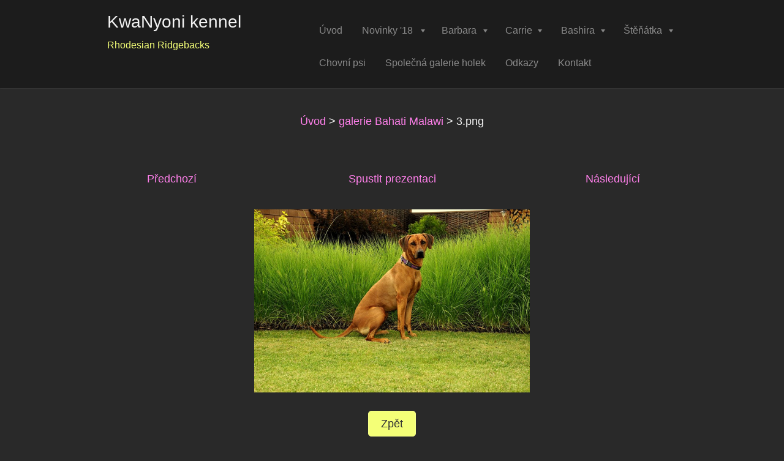

--- FILE ---
content_type: text/html; charset=UTF-8
request_url: https://www.kwanyoni.cz/album/galerie-bahati-malawi/a3-png/
body_size: 4369
content:
<!DOCTYPE html>
<!--[if IE 8]><html class="lt-ie10 lt-ie9 no-js no-bg" lang="cs"> <![endif]-->
<!--[if IE 9]><html class="lt-ie10 no-js no-bg" lang="cs"> <![endif]-->
<!--[if gt IE 9]><!-->
<html lang="cs" class="no-js no-bg">
<!--<![endif]-->
<head>
    <base href="https://www.kwanyoni.cz/">
  <meta charset="utf-8">
  <meta name="description" content="">
  <meta name="keywords" content="">
  <meta name="generator" content="Webnode">
  <meta name="apple-mobile-web-app-capable" content="yes">
  <meta name="apple-mobile-web-app-status-bar-style" content="black">
  <meta name="format-detection" content="telephone=no">
    <meta name="google-site-verification" content="8j-CjtcErhxSVdwRp8JPuyaCPltlj1PB3I8eZWQMaQg">
  <link rel="shortcut icon" href="https://8be3e9f410.clvaw-cdnwnd.com/aeaf2376cf49b936810a9d9e68794bb5/200016497-d45ebd558f/favicon (2).ico">
<link rel="canonical" href="https://www.kwanyoni.cz/album/galerie-bahati-malawi/a3-png/">
<script type="text/javascript">(function(i,s,o,g,r,a,m){i['GoogleAnalyticsObject']=r;i[r]=i[r]||function(){
			(i[r].q=i[r].q||[]).push(arguments)},i[r].l=1*new Date();a=s.createElement(o),
			m=s.getElementsByTagName(o)[0];a.async=1;a.src=g;m.parentNode.insertBefore(a,m)
			})(window,document,'script','//www.google-analytics.com/analytics.js','ga');ga('create', 'UA-797705-6', 'auto',{"name":"wnd_header"});ga('wnd_header.set', 'dimension1', 'W1');ga('wnd_header.set', 'anonymizeIp', true);ga('wnd_header.send', 'pageview');var pageTrackerAllTrackEvent=function(category,action,opt_label,opt_value){ga('send', 'event', category, action, opt_label, opt_value)};</script>
  <link rel="alternate" type="application/rss+xml" href="https://kwanyoni.cz/rss/all.xml" title="">
<!--[if lte IE 9]><style type="text/css">.cke_skin_webnode iframe {vertical-align: baseline !important;}</style><![endif]-->
    <meta http-equiv="X-UA-Compatible" content="IE=edge" />
    <title>3.png :: KwaNyoni kennel</title>
    <meta name="viewport" content="width=device-width" />
    <link rel="stylesheet" href="/css/style.css" />
    <link rel="stylesheet" href="https://d11bh4d8fhuq47.cloudfront.net/_system/skins/v15/50001396/css/dark_violet.css" />
    <script type="text/javascript">
        /* <![CDATA[ */
        var wnTplSettings = {};
        wnTplSettings.photogallerySlideshowStop  = 'Pozastavit prezentaci';
        wnTplSettings.photogallerySlideshowStart = 'Spustit prezentaci';
        wnTplSettings.faqShowAnswer = 'Zobrazit celou odpověď.';
        wnTplSettings.faqHideAnswer = 'Skrýt odpověď.';
        wnTplSettings.menuLabel = 'Menu';
        /* ]]> */
    </script>
    <script src="https://d11bh4d8fhuq47.cloudfront.net/_system/skins/v15/50001396/js/main.js"></script>

				<script type="text/javascript">
				/* <![CDATA[ */
					
					if (typeof(RS_CFG) == 'undefined') RS_CFG = new Array();
					RS_CFG['staticServers'] = new Array('https://d11bh4d8fhuq47.cloudfront.net/');
					RS_CFG['skinServers'] = new Array('https://d11bh4d8fhuq47.cloudfront.net/');
					RS_CFG['filesPath'] = 'https://www.kwanyoni.cz/_files/';
					RS_CFG['filesAWSS3Path'] = 'https://8be3e9f410.clvaw-cdnwnd.com/aeaf2376cf49b936810a9d9e68794bb5/';
					RS_CFG['lbClose'] = 'Zavřít';
					RS_CFG['skin'] = 'default';
					if (!RS_CFG['labels']) RS_CFG['labels'] = new Array();
					RS_CFG['systemName'] = 'Webnode';
						
					RS_CFG['responsiveLayout'] = 1;
					RS_CFG['mobileDevice'] = 0;
					RS_CFG['labels']['copyPasteSource'] = 'Více zde:';
					
				/* ]]> */
				</script><script type="text/javascript" src="https://d11bh4d8fhuq47.cloudfront.net/_system/client/js/compressed/frontend.package.1-3-108.js?ph=8be3e9f410"></script><style type="text/css"></style></head>
<body>
<div id="wrapper" class="WIDE DARK VIOLET">


    <!-- div id="header" -->
    <div id="header">

        <!-- div id="headerContent" -->
        <div id="headerContent" class="clearfix">

            <div id="logoZone">
                <div id="logo"><a href="home/" title="Přejít na úvodní stránku."><span id="rbcSystemIdentifierLogo">KwaNyoni kennel</span></a></div>                <div id="moto"><span id="rbcCompanySlogan" class="rbcNoStyleSpan">Rhodesian Ridgebacks</span></div>
            </div>

        </div>
        <!-- div id="headerContent" -->

    </div>

    <!-- div id="main" -->
    <div id="main" role="main">


        <!-- div id="mainContent" -->
        <div id="mainContent" class="clearfix" >


            <!-- div class="column100" -->
            <div class="column100">
                <div id="pageNavigator" class="rbcContentBlock">            <div id="navigator" class="widget widgetNavigator clearfix">             <a class="navFirstPage" href="/home/">Úvod</a>           <span> &gt; </span>             <a href="stenatka/vrh-b/bahati/">galerie Bahati Malawi</a>           <span> &gt; </span>             <span id="navCurrentPage">3.png</span>             </div>      </div>                  
		
    
    
      <div class="widget widgetPhotogalleryDetail clearfix">
      
          <div class="widgetTitle"> 
              <h1></h1>
          </div>   
                   
          <div class="widgetContent clearfix">
                
                <div class="wrapperContent clearfix">                         

                    <div class="wrapperNav">
            		        	<table>
                          
                           <tr>
                              <td class="before">
                                     	              
			<a class="prev" title="Předchozí" href="/album/galerie-bahati-malawi/a2-png/" onclick="RubicusFrontendIns.showPhotogalleryImage(this.href);">Předchozí</a>
		
                              </td>
                              <td class="control">
            	                    <a id="slideshowControl" onclick="RubicusFrontendIns.startSlideshow(); return(false);" onmouseover="this.className='enableControl hover'" onmouseout="this.className='enableControl'" title="Spustit automatické procházení obrázků">
            	                        Spustit prezentaci
            	                    </a>
            	               
                                  <script type="text/javascript"> 
                                      if ( RubicusFrontendIns.isPhotogalleryAjaxMode() ) { 
                                          document.getElementById('slideshowControl').className = "enableControl"; 
                                      } 
                                  </script>
                              </td>
                              <td class="after">
                           	         
      <a class="next" title="Následující" href="/album/galerie-bahati-malawi/a4-png/" onclick="RubicusFrontendIns.showPhotogalleryImage(this.href);">Následující</a>
		
                              </td>
                          </tr>
                          
                          </table>                     
                    </div>
                    
        						<div class="wrapperImage"> 
          						  <a href="/images/200033649-0e3310f2be-public/3.png?s3=1" onclick="return !window.open(this.href);" title="Odkaz se otevře do nového okna prohlížeče.">
                            <img src="https://8be3e9f410.clvaw-cdnwnd.com/aeaf2376cf49b936810a9d9e68794bb5/system_preview_detail_200033649-0e3310f2be-public/3.png" width="450" height="299" alt="" onload="RubicusFrontendIns.startSlideshowInterval();">
                        </a>                                           
                    </div>                                      
                    
                </div>
                  
                                                                          

                <div class="wrapperBacklink">
                      <a class="iconBack" href="stenatka/vrh-b/bahati/">Zpět</a> 
                </div>                                   

          </div>     
    	
      </div>  
          
		    			 
		
			<script type="text/javascript">
			RubicusFrontendIns.setNextPhotogalleryImage('/album/galerie-bahati-malawi/a4-png/');
			RubicusFrontendIns.setPreviousPhotogalleryImage('/album/galerie-bahati-malawi/a2-png/');
			</script>
			
            </div>
            <!-- div class="column100" -->

        </div>
        <!-- div id="mainContent" -->

    </div>
    <!-- div id="main" -->




    <!-- div id="footerCover" -->
    <div id="footerCover">

        <!-- div id="footerMain" -->
        <div id="footerMain">

            <!-- div id="footerMainContent" -->
            <div id="footerMainContent" class="footerColumns clearfix">

                <div class="column33 footerColumn1">
                                        

                </div>

                <div class="column33 footerColumn2">
                                                        </div>

                <div class="column33 footerColumn3">
                    			
                                                        </div>

            </div>
            <!-- div id="footerMainContent" -->

        </div>
        <!-- div id="footerMain" -->



        <!-- div id="footerText" -->
        <div id="footerText" class="clearfix">

            <!-- div id="footerTextContent" -->
            <div id="footerTextContent" class="clearfix">

                <!-- div id="lang" -->
                <div id="lang" class="clearfix">
                    <div id="languageSelect"></div>			
                </div>
                <!-- div id="lang" -->

                <!-- div id="copyright" -->
                <div id="copyright">
                    <span id="rbcFooterText" class="rbcNoStyleSpan">© 2013 Všechna práva vyhrazena.</span>                </div>
                <!-- div id="copyright" -->

                <!-- div id="signature" -->
                <div id="signature">
                    <span class="rbcSignatureText">Vytvořeno službou <a href="https://www.webnode.cz?utm_source=brand&amp;utm_medium=footer&amp;utm_campaign=premium" rel="nofollow" >Webnode</a></span>                </div>
                <!-- div id="signature" -->

            </div>
            <!-- div id="footerTextContent" -->

        </div>
        <!-- div id="footerText" -->

    </div>
    <!-- div id="footerCover" -->

    <!-- div id="headerNav" -->
    <div id="navMenu" class="desktopMenu clearfix">
        <div class="menuWrapper">
            

    
	<ul class="menu">
	<li class="first">      
        <a href="/home/"> <span>Úvod</span> </a>
    </li>
	<li>      
        <a href="/novinky/"> <span>Novinky &#039;18</span> </a>
    
	<ul class="level1">
		<li class="first">      
        <a href="/novinky/a2017/"> <span>2017</span> </a>
    </li>
		<li>      
        <a href="/novinky/a2016/"> <span>2016</span> </a>
    </li>
		<li>      
        <a href="/novinky/a2015/"> <span>2015</span> </a>
    </li>
		<li>      
        <a href="/novinky/a2014/"> <span>2014</span> </a>
    </li>
		<li>      
        <a href="/novinky/a2013/"> <span>2013</span> </a>
    </li>
		<li>      
        <a href="/novinky/a2012/"> <span>2012</span> </a>
    </li>
		<li>      
        <a href="/novinky/a2011/"> <span>2011</span> </a>
    </li>
		<li>      
        <a href="/novinky/a2010/"> <span>2010</span> </a>
    </li>
		<li class="last">      
        <a href="/novinky/a2009/"> <span>2009</span> </a>
    </li>
	</ul>
	</li>
	<li>      
        <a href="/barbara/"> <span>Barbara</span> </a>
    
	<ul class="level1">
		<li class="first">      
        <a href="/barbara/rodokmen/"> <span>Rodokmen / Pedigree</span> </a>
    </li>
		<li>      
        <a href="/barbara/aktivity/"> <span>Aktivity / Activities</span> </a>
    </li>
		<li class="last">      
        <a href="/barbara/galerie/"> <span>Galerie</span> </a>
    </li>
	</ul>
	</li>
	<li>      
        <a href="/carrie/"> <span>Carrie</span> </a>
    
	<ul class="level1">
		<li class="first">      
        <a href="/carrie/rodokmen/"> <span>Rodokmen / Pedigree</span> </a>
    </li>
		<li>      
        <a href="/carrie/aktivity/"> <span>Aktivity / Activities</span> </a>
    </li>
		<li class="last">      
        <a href="/carrie/carrie-stenatko/"> <span>Galerie</span> </a>
    </li>
	</ul>
	</li>
	<li>      
        <a href="/bashira/"> <span>Bashira</span> </a>
    
	<ul class="level1">
		<li class="first">      
        <a href="/bashira/rodokmen/"> <span>Rodokmen / Pedigree</span> </a>
    </li>
		<li>      
        <a href="/bashira/aktivity/"> <span>Aktivity / Activities</span> </a>
    </li>
		<li class="last">      
        <a href="/bashira/galerie/"> <span>Galerie</span> </a>
    </li>
	</ul>
	</li>
	<li>      
        <a href="/stenatka/"> <span>Štěňátka</span> </a>
    
	<ul class="level1">
		<li class="first">      
        <a href="/stenatka/vrh-d/"> <span>vrh &quot;D&quot;</span> </a>
    </li>
		<li>      
        <a href="/stenatka/vrh-a/"> <span>vrh &quot;A&quot;</span> </a>
    </li>
		<li>      
        <a href="/stenatka/vrh-b/"> <span>vrh &quot;B&quot;</span> </a>
    </li>
		<li class="last">      
        <a href="/stenatka/planovany-vrh-c/"> <span>vrh &quot;C&quot;</span> </a>
    </li>
	</ul>
	</li>
	<li>      
        <a href="/chovni-psi/"> <span>Chovní psi</span> </a>
    </li>
	<li>      
        <a href="/fotogalerie/"> <span>Společná galerie holek</span> </a>
    </li>
	<li>      
        <a href="/odkazy/"> <span>Odkazy</span> </a>
    </li>
	<li class="last">      
        <a href="/napiste-nam/"> <span>Kontakt</span> </a>
    </li>
</ul>
    <div class="clearfix"><!-- / --></div>
				
        </div>
    </div>
    <!-- div id="headerNav" -->


</div>
<!-- div id="wrapper" -->
<div class="media"></div>


<div id="rbcFooterHtml"></div><script type="text/javascript">var keenTrackerCmsTrackEvent=function(id){if(typeof _jsTracker=="undefined" || !_jsTracker){return false;};try{var name=_keenEvents[id];var keenEvent={user:{u:_keenData.u,p:_keenData.p,lc:_keenData.lc,t:_keenData.t},action:{identifier:id,name:name,category:'cms',platform:'WND1',version:'2.1.157'},browser:{url:location.href,ua:navigator.userAgent,referer_url:document.referrer,resolution:screen.width+'x'+screen.height,ip:'18.222.211.113'}};_jsTracker.jsonpSubmit('PROD',keenEvent,function(err,res){});}catch(err){console.log(err)};};</script></body>
</html>